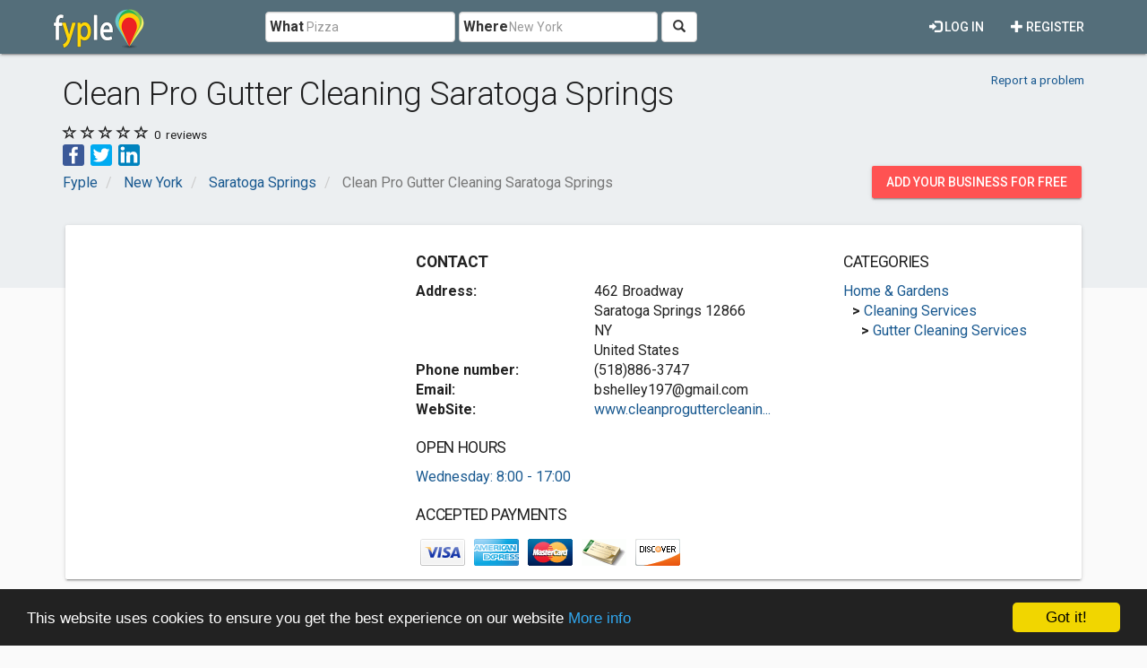

--- FILE ---
content_type: text/html; charset=utf-8
request_url: https://www.fyple.com/company/clean-pro-gutter-cleaning-saratoga-springs-upyndrh/
body_size: 7664
content:
<!DOCTYPE html>
<html lang="en">
<head>
    <meta charset="utf-8" />
    <meta name="viewport" content="width=device-width, initial-scale=1.0">
    <title>Clean Pro Gutter Cleaning Saratoga Springs in Saratoga Springs, NY</title>
    <meta name="description" content="We have remained in the service business since 2001 and we have cleaned up countless numbers of gutters throughout this time. We understand ..." />
    <link rel="preload"
          href="https://fonts.googleapis.com/css?family=Roboto:100,300,400,500,700&display=swap"
          as="style"
          onload="this.onload=null;this.rel='stylesheet'" />
    <noscript>
        <link href="https://fonts.googleapis.com/css?family=Roboto:100,300,400,500,700&display=swap"
              rel="stylesheet"
              type="text/css" />
    </noscript>
    <link href="/Content/css?v=qCBau8LrukK7pUeHIdmjcuWM7K16Tp8lGORFNvrOIME1" rel="stylesheet"/>

    
<meta property="og:image" content="https://www.fyple.comhttps://fypleus.blob.core.windows.net/website/imagecustom/201118/Clean Pro Gutter Cleaning Logo.jpg80c25a64-cc8f-4616-9ad0-5a7fab59c0cd-big.jpg" />
<meta property="og:image" content="https://www.fyple.comhttps://fypleus.blob.core.windows.net/website/imagecustom/201118/Gutter-Cleaning-service-in-Saratoga-Springs-NY.jpg5a3a6b07-d95f-4aff-b5df-e261be423e52-big.jpg" />


    <meta property="og:image" content="https://www.fyple.com/Content/img/social/share-united-states.png" />
    <meta property="og:image:width" content="2200" />
    <meta property="og:image:height" content="1200" />
    <meta property="og:url" content="https://www.fyple.com/company/clean-pro-gutter-cleaning-saratoga-springs-upyndrh/" />
    <meta property="og:type" content="website" />
            <script async src="//pagead2.googlesyndication.com/pagead/js/adsbygoogle.js"></script>
            <script>
                (adsbygoogle = window.adsbygoogle || []).push({
                    google_ad_client: "ca-pub-5146328389426850",
                    enable_page_level_ads: true
                });
            </script>
    <script type="text/javascript">

        window.cookieconsent_options = { "message": "This website uses cookies to ensure you get the best experience on our website", "dismiss": "Got it!", "learnMore": "More info", "link": "http://www.fyple.com/privacy-policy/", "theme":"dark-bottom"};
    </script>
    <link rel="apple-touch-icon" sizes="57x57" href="/apple-icon-57x57.png">
    <link rel="apple-touch-icon" sizes="60x60" href="/apple-icon-60x60.png">
    <link rel="apple-touch-icon" sizes="72x72" href="/apple-icon-72x72.png">
    <link rel="apple-touch-icon" sizes="76x76" href="/apple-icon-76x76.png">
    <link rel="apple-touch-icon" sizes="114x114" href="/apple-icon-114x114.png">
    <link rel="apple-touch-icon" sizes="120x120" href="/apple-icon-120x120.png">
    <link rel="apple-touch-icon" sizes="144x144" href="/apple-icon-144x144.png">
    <link rel="apple-touch-icon" sizes="152x152" href="/apple-icon-152x152.png">
    <link rel="apple-touch-icon" sizes="180x180" href="/apple-icon-180x180.png">
    <link rel="icon" type="image/png" sizes="192x192" href="/android-icon-192x192.png">
    <link rel="icon" type="image/png" sizes="32x32" href="/favicon-32x32.png">
    <link rel="icon" type="image/png" sizes="96x96" href="/favicon-96x96.png">
    <link rel="icon" type="image/png" sizes="16x16" href="/favicon-16x16.png">
    <link rel="manifest" href="/manifest.webmanifest">
    <meta name="msapplication-TileColor" content="#455A64">
    <meta name="msapplication-TileImage" content="/ms-icon-144x144.png">
    <meta name="theme-color" content="#455A64">
</head>
<body>
    <div class="navbar navbar-default navbar-fixed-top navbar_fyple mdl-shadow--2dp">
        <div class="container">
            <div class="navbar-header">
                <button type="button" class="navbar-toggle" data-toggle="collapse" data-target=".main_nav" title="Open Menu">
                    <span class="icon-bar"></span>
                    <span class="icon-bar"></span>
                    <span class="icon-bar"></span>
                </button>
                <a href="/" class="navbar-brand brand_fyple" title="Home page">
                    <img src="/Content/img/fyple-logo.png" alt="Fyple logo" width="105" height="50" />
                </a>
            </div>
            <div class="navbar-collapse main_nav collapse">
                <form action="/home/searchresults/" class="navbar-form navbar-left navbar_search" method="post"><input name="__RequestVerificationToken" type="hidden" value="qYDQs3oyL4FI5Omd_oHiQIfMDbWCV-5ImSCgADr0X5BduwtoRbyVZDgubSXTBy0uvkqXqTb3vdnoL0V3r-fgwoxULZI1" />    <div class="form-group form_group_search">
        <input ID="IDCity" type="hidden" class="input_search_idcity" name="IDCity" />
        <input type="text" id="What" name="what" placeholder="Pizza" class="form-control input_search_what" autocomplete="off" value="">
        <span class="label_inside">What</span>
    </div> 
    <div class="form-group form_group_search">
        <input type="text" id="Where" name="where" placeholder="New York" class="form-control input_search_where" autocomplete="off" value="">
        <span class="label_inside">Where</span>
    </div>
        <button type="submit" class="btn btn-default"><i aria-hidden="true" class="glyphicon glyphicon-search" title="Search"></i></button>
</form>
                    <ul class="nav navbar-nav navbar-right">
        <li>
            <a href="/register/" class="navbar_link mdl-button"><i class="glyphicon glyphicon-plus" aria-hidden="true"></i> Register</a>
        </li>         
    </ul>
    <ul class="nav navbar-nav navbar-right">
        <li>
            <a href="/login/" class="navbar_link mdl-button"><i class="glyphicon glyphicon-log-in" aria-hidden="true"></i> Log in</a>
        </li>  
    </ul> 

            </div>
        </div>
    </div>
    <div class="container-fluid">
        

<div itemscope itemtype="https://schema.org/LocalBusiness">
    <div class="company_header">
<style>
    .mdl-ribbon {
        min-height: unset;
    }
</style>
<div class="container-fluid mdl-ribbon mdl-ribbon-bottpom-pad">
    <div class="container">
        <div class="row">
            <div class="col-xs-7 col-sm-9">
                <h1 itemprop="name">Clean Pro Gutter Cleaning Saratoga Springs</h1>
            </div>
            <div class="col-xs-5 col-sm-3 text-right">
                <div class="pad_top15x">
                    <div class="small pad_top5x pad_bot15x">
                        <a href="/report/company/upyndrh/">Report a problem</a>
                    </div>
                </div>
            </div>
        </div>
            <div class="row">
                <div class="col-xs-6">
                    <span class="comp_rating" title="0.00">
                        <link href="0.00" />

                                                                            <i class="glyphicon glyphicon-star-empty"></i>
                            <i class="glyphicon glyphicon-star-empty"></i>
                            <i class="glyphicon glyphicon-star-empty"></i>
                            <i class="glyphicon glyphicon-star-empty"></i>
                            <i class="glyphicon glyphicon-star-empty"></i>
                    </span>
                    <span class="small header_info">0</span><span class="small header_info"> reviews</span>
                </div>
                <div class="col-xs-6 text-right">
                </div>
            </div>
        <div class="row">
            <div class="col-md-12">
                <ul class="share-buttons">
                    <li><a href="#" data-type="facebook" class="csbuttons" title="Share on Facebook"><img alt="Share on Facebook" src="/Content/img/social/Facebook.svg" width="24" height="24"></a></li>
                    <li><a href="#" data-type="twitter" class="csbuttons" title="Tweet"><img alt="Tweet" src="/Content/img/social/Twitter.svg" width="24" height="24"></a></li>
                    <li><a href="#" data-type="linkedin" class="csbuttons" title="Share on LinkedIn"><img alt="Share LinkedIn" src="/Content/img/social/LinkedIn.svg" width="24" height="24"></a></li>
                </ul>
            </div>
        </div>
        <div class="row">
            <div class="col-md-12">

<div class="row">
    <div class="col-xs-9">
        <ol class="breadcrumb" itemscope itemtype="https://schema.org/BreadcrumbList">
                    <li class="hidden-xs " itemprop="itemListElement" itemscope itemtype="https://schema.org/ListItem">
                        <a itemscope itemtype="https://schema.org/WebPage" itemprop="item" itemid="/" href=/><span class="glyphicon glyphicon-chevron-left visible-xs-inline"></span><span itemprop="title">Fyple</span></a>
                        <meta itemprop="position" content="1" />
                        <meta itemprop="name" content="Fyple" />
                    </li>
                    <li class="hidden-xs nobefore_mobile" itemprop="itemListElement" itemscope itemtype="https://schema.org/ListItem">
                        <a itemscope itemtype="https://schema.org/WebPage" itemprop="item" itemid="/region/ny/" href=/region/ny/><span class="glyphicon glyphicon-chevron-left visible-xs-inline"></span><span itemprop="title">New York</span></a>
                        <meta itemprop="position" content="2" />
                        <meta itemprop="name" content="New York" />
                    </li>
                    <li class=" nobefore_mobile" itemprop="itemListElement" itemscope itemtype="https://schema.org/ListItem">
                        <a itemscope itemtype="https://schema.org/WebPage" itemprop="item" itemid="/region/ny/city/saratoga%20springs/" href=/region/ny/city/saratoga%20springs/><span class="glyphicon glyphicon-chevron-left visible-xs-inline"></span><span itemprop="title">Saratoga Springs</span></a>
                        <meta itemprop="position" content="3" />
                        <meta itemprop="name" content="Saratoga Springs" />
                    </li>
        <li class="hidden-xs active" itemprop="itemListElement" itemscope itemtype="https://schema.org/ListItem">
            <span itemprop="name">Clean Pro Gutter Cleaning Saratoga Springs</span>
            <meta itemprop="position" content="4" />

        </li>
        </ol>
    </div>
    <div class="col-xs-3">
        <div class="panel_wrap_padding pull-right">
            <a class="hidden-sm hidden-xs mdl-button mdl-button--accent mdl-button--raised" href="/addcompany/addcompany/">Add your business for free</a>
            <a class="visible-sm visible-xs mdl-button mdl-button--accent mdl-button--raised mdl-button--rounded" title="Add business" href="/addcompany/addcompany/">+</a>
        </div>
    </div>
</div>

            </div>
        </div>
    </div>
</div>


    </div>
    <div class="container mdl-over-ribbon">
        <div class="row">
            <div class="col-md-12">
                <div class="mdl-card mdl-shadow--2dp panel_wrap_card">
                    <div class="row">
                        <div class="col-md-4">

<style type="text/css">
    .fyple_com_ad_main {
        display: inline-block;
        width: 300px;
        height: 250px;
    }
    @media (min-width:768px) {
        .fyple_com_ad_main {
            width: 336px;
            height: 280px;
        }
    }

    @media(min-width:992px) {
        .fyple_com_ad_main {
            width: 300px;
            height: 250px;
        }
    }

    @media(min-width:1200px) {
        .fyple_com_ad_main {
            width: 336px;
            height: 280px;
        }
    }
</style>
<script async src="//pagead2.googlesyndication.com/pagead/js/adsbygoogle.js"></script>
<!-- fyple_com_ad_main -->
<ins class="adsbygoogle fyple_com_ad_main"
     style="display:block"
     data-ad-client="ca-pub-5146328389426850"
     data-ad-slot="3319696516"
     data-ad-format="auto"></ins>
<script>
    (adsbygoogle = window.adsbygoogle || []).push({});
</script>
                        </div>
                        <div class="col-md-5">
    <div class="row">
        <div class="col-xs-12">
            <h2 class="comp_section_title"><strong>Contact</strong></h2>
        </div>
    </div>
<div class="row">
    <div class="col-xs-12 col-sm-5">
        <strong>Address:</strong>
    </div>
    <div class="col-xs-12 col-sm-7">
            <div itemprop="address" itemscope itemtype="https://schema.org/PostalAddress">
                <span itemprop="streetAddress">462 Broadway</span>
                                    <br /><span itemprop="addressLocality">Saratoga Springs</span>
                                    <span itemprop="postalCode">12866</span>
                                    <br /><span itemprop="addressRegion">NY</span>
                <br /><span itemprop="addressCountry">United States</span>
            </div>
    </div>
</div>
<div class="row">
    <div class="col-xs-12 col-sm-5">
        <strong>Phone number:</strong>
    </div>
    <div class="col-xs-12 col-sm-7">
        (518)886-3747
    </div>
</div>
    <div class="row">
        <div class="col-xs-12 col-sm-5">
            <strong>Email:</strong>
        </div>
        <div class="col-xs-12 col-sm-7">
            <a href="/cdn-cgi/l/email-protection" class="__cf_email__" data-cfemail="ed8f9e858881818894dcd4daad8a808c8481c38e8280">[email&#160;protected]</a>
        </div>
    </div>
    <div class="row">
        <div class="col-xs-12 col-sm-5">
            <strong>WebSite:</strong>
        </div>
        <div class="col-xs-12 col-sm-7">

               <a href="https://www.cleanproguttercleaning.com/gutter-cleaning-saratoga-springs/" target="_blank" rel="nofollow">www.cleanproguttercleanin...</a>
        </div>
    </div>

    <h3 class="comp_section_title">OPEN HOURS</h3>
    <a href="#OpenHoursCollapse" role="button" data-toggle="collapse" aria-expanded="false" aria-controls="OpenHoursCollapse">Wednesday:  8:00 - 17:00</a>
    <div class="row collapse" id="OpenHoursCollapse">
        
            <div class="col-xs-4">
                Monday
            </div>
            <div class="col-xs-8">
                 8:00 - 17:00
            </div>
            <div class="col-xs-4">
                Tuesday
            </div>
            <div class="col-xs-8">
                 8:00 - 17:00
            </div>
            <div class="col-xs-4 text-bold">
                Wednesday
            </div>
            <div class="col-xs-8 text-bold">
                 8:00 - 17:00
            </div>
            <div class="col-xs-4">
                Thursday
            </div>
            <div class="col-xs-8">
                 8:00 - 17:00
            </div>
            <div class="col-xs-4">
                Friday
            </div>
            <div class="col-xs-8">
                 8:00 - 17:00
            </div>
            <div class="col-xs-4">
                Saturday
            </div>
            <div class="col-xs-8">
                 8:00 - 17:00
            </div>
                <div class="col-xs-4">
                    Sunday
                </div>
                <div class="col-xs-8">
                    <span class="label label-danger small">Closed</span>
                </div>
    </div>

<h3 class="comp_section_title">Accepted payments</h3>
<div class="row">
    <div class="col-md-12">
            <img class="img-responsive pad5x"  src="/Content/payments/visa.png" style="float:left" alt="Visa payment accepted" width="60" height="40" />
            <img class="img-responsive pad5x"  src="/Content/payments/americanexpress.png" style="float:left" alt="American Express payment accepted" width="60" height="40" />
            <img class="img-responsive pad5x"  src="/Content/payments/card-mastercard.png" style="float:left" alt="Mastercard payment accepted" width="60" height="40" />
            <img class="img-responsive pad5x"  src="/Content/payments/cheque.gif" style="float:left" alt="Cheque payment accepted" width="60" height="40" />
            <img class="img-responsive pad5x"  src="/Content/payments/cardDiscover.gif" style="float:left" alt="Discover payment accepted" width="60" height="40" />
    </div>
</div>

                        </div>
                        <div class="col-md-3">
<h3 class="comp_section_title">Categories</h3>

    <div class="row comp_wrap">

        <div class="col-md-12">
            <div class="one_row pl0">
                <a href="/region/ny/city/saratoga%20springs/category/home-garden/">Home &amp; Gardens</a>
            </div>  
            <div class="one_row pl10">
                <strong>&gt;</strong>
                <a href="/region/ny/city/saratoga%20springs/category/home-garden/cleaning-service/">Cleaning Services</a>
            </div>  
         
            <div class="one_row pl20">
                    <strong>&gt;</strong>
                <a href="/region/ny/city/saratoga%20springs/category/home-garden/cleaning-service/gutter-cleaning-service/">Gutter Cleaning Services</a>
            </div>
        </div>
    </div>    
    

                        </div>
                    </div>                    
                </div>
            </div>
        </div>
        <div class="row">
            <div class="col-md-12">
                <div class="mdl-card mdl-shadow--2dp panel_wrap_card">
                    <div class="row">
                        <div class="col-md-5">
<h3 class="comp_section_title">Location on map</h3>


<iframe title="Location on map"  width="100%" height="320" frameborder="0" style="border:0"
        src="https://www.google.com/maps/embed/v1/place?q=43.0828729,-73.7846351&amp;key=AIzaSyDwLtV68iU-ki-7L0ibSqsaY-gCtt9jxvU" allowfullscreen></iframe>
                               
                        </div>
                        <div class="col-md-4">
    <h3 class="comp_section_title">Photos</h3>
    <div class="row">
            <div class="col-md-6 col-sm-3">
                <a href="https://fypleus.blob.core.windows.net/website/imagecustom/201118/Clean Pro Gutter Cleaning Logo.jpg80c25a64-cc8f-4616-9ad0-5a7fab59c0cd-big.jpg" data-lightbox="images" aria-label="View Clean Pro Gutter Cleaning Saratoga Springs larger image 1">
                    <img class="img-responsive img-thumbnail" src="https://fypleus.blob.core.windows.net/website/imagecustom/201118/Clean Pro Gutter Cleaning Logo.jpg80c25a64-cc8f-4616-9ad0-5a7fab59c0cd-med.jpg" alt="Clean Pro Gutter Cleaning Saratoga Springs image 1" loading="lazy"/>
                </a>
            </div>
            <div class="col-md-6 col-sm-3">
                <a href="https://fypleus.blob.core.windows.net/website/imagecustom/201118/Gutter-Cleaning-service-in-Saratoga-Springs-NY.jpg5a3a6b07-d95f-4aff-b5df-e261be423e52-big.jpg" data-lightbox="images" aria-label="View Clean Pro Gutter Cleaning Saratoga Springs larger image 2">
                    <img class="img-responsive img-thumbnail" src="https://fypleus.blob.core.windows.net/website/imagecustom/201118/Gutter-Cleaning-service-in-Saratoga-Springs-NY.jpg5a3a6b07-d95f-4aff-b5df-e261be423e52-med.jpg" alt="Clean Pro Gutter Cleaning Saratoga Springs image 2" loading="lazy"/>
                </a>
            </div>
    </div>

                        </div>
                        <div class="col-md-3">
<h3 class="comp_section_title">Nearby companies</h3>
     <div class="row comp_wrap">
         <div class="col-md-12">
             <a class="comp_title_nearby one_row" href="/company/clean-pro-gutter-cleaning-saratoga-springs-iei1wrq/">Clean Pro Gutter Cleaning Saratoga Springs</a>
             <div class="small comp_adr one_row hidden-xs"><span class="glyphicon glyphicon-map-marker" aria-hidden="true"></span> 472 Broadway, Saratoga Springs 12866, NY, United States</div>
             <div class="small pad_bot5x"><strong>Distance: 53 yd.</strong></div>
         </div>
     </div>
     <div class="row comp_wrap">
         <div class="col-md-12">
             <a class="comp_title_nearby one_row" href="/company/eugenios-cafe-gelato-5il9stv/">Eugenio&#39;s Cafe Gelato</a>
             <div class="small comp_adr one_row hidden-xs"><span class="glyphicon glyphicon-map-marker" aria-hidden="true"></span> 458 Broadway, Saratoga Springs, NY 12866</div>
             <div class="small pad_bot5x"><strong>Distance: 53 yd.</strong></div>
         </div>
     </div>
     <div class="row comp_wrap">
         <div class="col-md-12">
             <a class="comp_title_nearby one_row" href="/company/celtic-treasures-1uqaot3/">Celtic Treasures</a>
             <div class="small comp_adr one_row hidden-xs"><span class="glyphicon glyphicon-map-marker" aria-hidden="true"></span> 456 Broadway, Saratoga Springs, NY 12866-2212</div>
             <div class="small pad_bot5x"><strong>Distance: 53 yd.</strong></div>
         </div>
     </div>
     <div class="row comp_wrap">
         <div class="col-md-12">
             <a class="comp_title_nearby one_row" href="/company/dejonghe-original-jewelry-7etn4v4/">deJonghe Original Jewelry</a>
             <div class="small comp_adr one_row hidden-xs"><span class="glyphicon glyphicon-map-marker" aria-hidden="true"></span> 470 Broadway, Saratoga Springs, NY 12866-2212</div>
             <div class="small pad_bot5x"><strong>Distance: 88 yd.</strong></div>
         </div>
     </div>
     <div class="row comp_wrap">
         <div class="col-md-12">
             <a class="comp_title_nearby one_row" href="/company/mobile-mechanics-n1qkv6/">Mobile Mechanics</a>
             <div class="small comp_adr one_row hidden-xs"><span class="glyphicon glyphicon-map-marker" aria-hidden="true"></span> Saratoga Springs, NY</div>
             <div class="small pad_bot5x"><strong>Distance: 88 yd.</strong></div>
         </div>
     </div>

                        </div>
                    </div>
                    <div class="row">
                        <div class="col-md-12">
                                <div class="row">
                                    <div class="col-md-12">
                                        <div class="ad_wrap">
<style type="text/css">
    .fyple_com_ad_under_map {
        display: inline-block;
        width: 300px;
        height: 250px;
    }

    @media (min-width:768px) {
        .fyple_com_ad_under_map {
            width: 728px;
            height: 90px;
        }
    }

    @media(min-width:992px) {
        .fyple_com_ad_under_map {
            width: 728px;
            height: 90px;
        }
    }

    @media(min-width:1200px) {
        .fyple_com_ad_under_map {
            width: 970px;
            height: 250px;
        }
    }
</style>
<script data-cfasync="false" src="/cdn-cgi/scripts/5c5dd728/cloudflare-static/email-decode.min.js"></script><script async src="//pagead2.googlesyndication.com/pagead/js/adsbygoogle.js"></script>
<!-- fyple_com_ad_under_map -->
<ins class="adsbygoogle fyple_com_ad_under_map"
     style="display:block"
     data-ad-client="ca-pub-5146328389426850"
     data-ad-slot="2500658615"
     data-ad-format="auto"></ins>
<script>
(adsbygoogle = window.adsbygoogle || []).push({});
</script>



                                        </div>
                                    </div>
                                </div>
                        </div>
                    </div>
                </div>
            </div>
        </div>

        <div class="row">
            <div class="col-md-12">
                <div class="mdl-card mdl-shadow--2dp panel_wrap_card">
                    <div class="row">
                        <div class="col-md-12">
                            <h3 class="comp_section_title">Company description</h3>
                            We have remained in the service business since 2001 and we have cleaned up countless numbers of gutters throughout this time. We understand how to finish the job right without costing you an arm and a leg. For Gutter Cleaning In Saratoga Springs, We Get the Job Done!<br /><br />Our facebook : https://www.facebook.com/Clean-Pro-Gutter-Cleaning-Saratoga-Springs-110622070865753
                        </div>
                                            </div>
                </div>
            </div>
        </div>
            <div class="row">
                <div class="col-md-12">
                    <div class="mdl-card mdl-shadow--2dp panel_wrap_card">
                        <h3 class="comp_section_title">Reviews</h3>                        

    <div class="row">
        <div class="col-md-12">
            <p>
                There are no reviews for Clean Pro Gutter Cleaning Saratoga Springs.
                <a role="button" data-toggle="collapse" data-target="#ShowAddReview" aria-expanded="false" aria-controls="ShowAddReview">Write a review now.</a>
            </p>
        </div>
    </div>
<div class="row">
    <div class="col-md-12">
        <button type="button" class="btn btn-primary" data-toggle="collapse" data-target="#ShowAddReview" aria-expanded="false" aria-controls="ShowAddReview">Write a review</button>
    </div>
</div>
<div id="ShowAddReview" class="row collapse">
    <div class="col-md-12">
        <hr />
        <div class="media-left">
                <img src="/Content/img/user.png" />
        </div>
        <div class="media-body review_text">
<form action="/company/addreview/" id="FormReview" method="post"><input name="__RequestVerificationToken" type="hidden" value="XzTRbvI41E2eODBiP2_0CspbL70YLRuZQCgaiiBQpnLSAYTSeR2o50q37UCOKyW4wDFGTfwZqAUlLS8izNL2yVrTdQ01" /><input id="IDCompanyEnc" name="IDCompanyEnc" type="hidden" value="upyndrh" /><input id="company_name" name="company_name" type="hidden" value="Clean Pro Gutter Cleaning Saratoga Springs" />                <div class="form-horizontal">
                    <div class="form-group">
                        <div class="col-md-12">
                            <input class="rating rating-loading" data-max="5" data-min="0" data-show-clear="false" data-size="xs" data-step="1" data-val="true" data-val-number="The field rating must be a number." data-val-range="Please choose your rating." data-val-range-max="5" data-val-range-min="1" data-val-required="Please choose your rating." id="rating" name="rating" type="text" value="0" />
                            <span class="field-validation-valid text-danger" data-valmsg-for="rating" data-valmsg-replace="true"></span>
                        </div>
                    </div>
                    <div class="form-group">
                        <label class="col-md-12" for="text">Your opinion:</label>
                        <div class="col-md-7">
                            <textarea class="form-control width100" cols="20" data-val="true" data-val-required="Please write your opinion." id="text" name="text" rows="3">
</textarea>
                            <span class="field-validation-valid text-danger" data-valmsg-for="text" data-valmsg-replace="true"></span>
                        </div>
                    </div>
                    <div class="form-group">
                        <div class="col-md-12">
                            <button type="submit" class="btn btn-primary btnSubmit">Publish</button>
                        </div>
                    </div>
                </div>
</form>        </div>
    </div>
</div>

                    </div>
                </div>
            </div>
    </div>
</div>


        <footer>
<div class="footer">
    <div class="container pad_bot5x">
        <div class="row pad_bot5x">
            <div class="col-md-12">
                <img src="/Content/img/fyple-footer.png" alt="Fyple logo footer" width="105" height="50" /><p><em>United States local business directory</em></p>
            </div>
        </div>
        <div class="row">
            <div class="col-md-4 col-sm-6">
                <div class="title_footer">Your Fyple</div>
                <ul class="list_footer">
                    <li><a href="/addcompany/addcompany/">Add company</a></li>
                    <li><a href="/register/">Register</a></li>
                    <li><a href="/login/">Login</a></li>
                </ul>
            </div>
            <div class="col-md-4 col-sm-6">
                <div class="title_footer">Information</div>
                <ul class="list_footer">                    
                    <li><a href="/terms-of-service/">Terms of service</a></li>                    
                    <li><a href="/privacy-policy/">Privacy Policy</a></li>                    
                    <li><a href="/contact/">Contact</a></li>                    
                </ul>
            </div>
            <div class="col-md-4 col-sm-12">
                <div id="fb-root"></div>
                <script async defer crossorigin="anonymous" src="https://connect.facebook.net/en_US/sdk.js#xfbml=1&version=v16.0" nonce="T1Zc3R0y"></script>

                <div class="fb-page" data-href="https://www.facebook.com/Fyple" data-height="120" data-small-header="false" data-adapt-container-width="true" data-hide-cover="false" data-show-facepile="true" data-lazy="true"><blockquote class="fb-xfbml-parse-ignore"><a href="https://www.facebook.com/Fyple">Fyple United States</a></blockquote></div>
            </div>
        </div>
    </div>
    <div class="footer_down">
        <div class="container pad_bot5x">
            <div class="title_footer"><img src="/Content/img/world.png" alt="World globe" loading="lazy" width="32" height="32" /> Fyple worldwide:</div>
            <ul class="list_footer list-inline">
                <li>
                    <a href="https://www.fyple.biz" title="Fyple Australia"><img src="/Content/img/au.png" alt="Australia flag" width="16" height="16"  loading="lazy"/> Australia</a>
                </li>
                <li>
                    <a href="https://www.fyple.ca"  title="Fyple Canada"><img src="/Content/img/ca.png" alt="Canada flag" width="16" height="16"  loading="lazy" /> Canada</a>
                </li>
                <li>
                    <a href="https://www.fyple.net"  title="Fyple Republic of Ireland"><img src="/Content/img/ie.png" alt="Ireland flag" width="16" height="16"  loading="lazy" /> Ireland</a>
                </li>
                <li>
                    <a href="https://www.fyple.co.nz"  title="Fyple New Zealand"><img src="/Content/img/nz.gif" alt="New Zealand flag" width="16" height="16"  loading="lazy" /> New Zealand</a>
                </li>
                <li>
                    <a href="https://www.fyple.co.za"  title="Fyple South Africa"><img src="/Content/img/za.png" alt="South Africa flag" width="16" height="16"  loading="lazy" /> South Africa</a>
                </li>
                <li>
                    <a href="https://www.fyple.co.uk"  title="Fyple United Kingdom"><img src="/Content/img/uk.png" alt="United Kingdom flag" width="16" height="16"  loading="lazy" /> United Kingdom</a>
                </li>
                <li>
                    <a href="https://www.fyple.com" title="Fyple United States"><img src="/Content/img/us.png" alt="United States flag" width="16" height="16" loading="lazy" /> United States</a>
                </li>
            </ul>
            <p>&copy; 2026 - Fyple United States</p>
        </div>
    </div>
</div>



        </footer>
    </div>
    <script src="/bundles/jquery?v=ylr_wsDYlYzE9TU2cwv4rcGobwDxluEbSON-koM3veg1"></script>

    <script src="/bundles/bootstrap?v=liz9hDK7Dx_URMxXNloCRqq5yvkTWyk2euC_Phfvchw1"></script>


    
        <script src = "/Scripts/lightbox.min.js" ></script>
<script src="/bundles/jqueryval?v=KyQhYRVwcdlz57wYM_44uS1Wf6ZLZRm1Sqgdi6YjJtk1"></script>

<script src="/Scripts/star-rating.min.js"></script>
<script>
    $('#ShowAddReview').on('shown.bs.collapse', function () {

        var panel = $(this);

        $('html, body').animate({
            scrollTop: panel.offset().top
        }, 1000);
        var validator = $("#FormReview").data('validator');
        validator.settings.ignore = "";
    });
</script>
<script>
        $(function () {
            $('form').submit(function () {
                if ($(this).valid()) {
                    $('.btnSubmit').addClass('btn-success');
                    $('.btnSubmit').html('Publishing...');
                    $('.btnSubmit').attr('disabled', 'disabled');
                }
            });
        });
</script>
<script>
        $(function () {
            $('[data-toggle="tooltip"]').tooltip()
        });
        $(document).ready(function(){
	         $('.csbuttons').cSButtons();
        });
</script>

    <script async type="text/javascript" src="//cdnjs.cloudflare.com/ajax/libs/cookieconsent2/1.0.10/cookieconsent.min.js"></script>
    <script type="text/javascript">
        jQuery.event.special.touchstart = {
            setup: function (_, ns, handle) {
                this.addEventListener("touchstart", handle, { passive: !ns.includes("noPreventDefault") });
            }
        };
        jQuery.event.special.touchmove = {
            setup: function (_, ns, handle) {
                this.addEventListener("touchmove", handle, { passive: !ns.includes("noPreventDefault") });
            }
        };
        jQuery.event.special.wheel = {
            setup: function (_, ns, handle) {
                this.addEventListener("wheel", handle, { passive: true });
            }
        };
        jQuery.event.special.mousewheel = {
            setup: function (_, ns, handle) {
                this.addEventListener("mousewheel", handle, { passive: true });
            }
        };
        $(document).ready(function () {
          
            $(".input_search_where").autocomplete({
                source: function (request, response) {
                    $.ajax({
                        url: "/Home/Where",
                        type: "POST",
                        dataType: "json",
                        data: { term: request.term },
                        success: function (data) {
                            response($.map(data, function (item) {
                                return { label: item.name, value: item.name, id: item.IDCity };
                            }))

                        }
                    })
                },
                select: function (event, ui) {
                    //update the jQuery selector here to your target hidden field
                    $(".input_search_idcity").val(ui.item.id);
                }
            });
        })
    </script>
<script>
  (function(i,s,o,g,r,a,m){i['GoogleAnalyticsObject']=r;i[r]=i[r]||function(){
  (i[r].q=i[r].q||[]).push(arguments)},i[r].l=1*new Date();a=s.createElement(o),
  m=s.getElementsByTagName(o)[0];a.async=1;a.src=g;m.parentNode.insertBefore(a,m)
  })(window,document,'script','https://www.google-analytics.com/analytics.js','ga');

  ga('create', 'UA-19488463-1', 'auto');
  ga('send', 'pageview');

</script>

<script defer src="https://static.cloudflareinsights.com/beacon.min.js/vcd15cbe7772f49c399c6a5babf22c1241717689176015" integrity="sha512-ZpsOmlRQV6y907TI0dKBHq9Md29nnaEIPlkf84rnaERnq6zvWvPUqr2ft8M1aS28oN72PdrCzSjY4U6VaAw1EQ==" data-cf-beacon='{"version":"2024.11.0","token":"23d70d85f5ee43fc91362f08643b9819","r":1,"server_timing":{"name":{"cfCacheStatus":true,"cfEdge":true,"cfExtPri":true,"cfL4":true,"cfOrigin":true,"cfSpeedBrain":true},"location_startswith":null}}' crossorigin="anonymous"></script>
</body>
</html>


--- FILE ---
content_type: text/html; charset=utf-8
request_url: https://www.google.com/recaptcha/api2/aframe
body_size: 268
content:
<!DOCTYPE HTML><html><head><meta http-equiv="content-type" content="text/html; charset=UTF-8"></head><body><script nonce="xX-uMOsJEENGwSMxSfUAtQ">/** Anti-fraud and anti-abuse applications only. See google.com/recaptcha */ try{var clients={'sodar':'https://pagead2.googlesyndication.com/pagead/sodar?'};window.addEventListener("message",function(a){try{if(a.source===window.parent){var b=JSON.parse(a.data);var c=clients[b['id']];if(c){var d=document.createElement('img');d.src=c+b['params']+'&rc='+(localStorage.getItem("rc::a")?sessionStorage.getItem("rc::b"):"");window.document.body.appendChild(d);sessionStorage.setItem("rc::e",parseInt(sessionStorage.getItem("rc::e")||0)+1);localStorage.setItem("rc::h",'1768991889701');}}}catch(b){}});window.parent.postMessage("_grecaptcha_ready", "*");}catch(b){}</script></body></html>